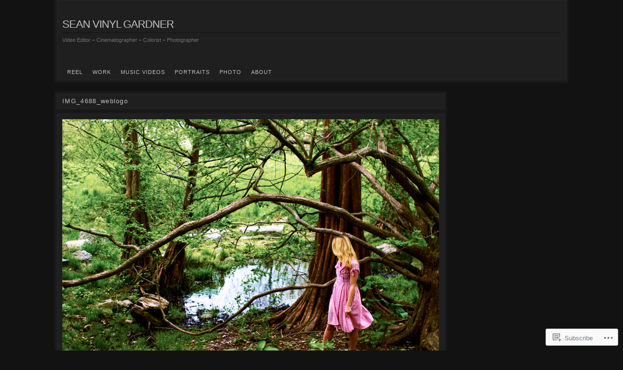

--- FILE ---
content_type: text/css;charset=utf-8
request_url: https://seanvinyl.com/_static/??-eJyNjssKAjEMRX/IGoYRHwvxW9pOrNWmKU3L4N8bcaMog5tw7+UcCMzFeM4NcwPqpqQeYhbwXFF3KraBEoRTtJiQFFt7kRX81uaijnGuVBQxeil2Mu2ionx5rxlKd5CjXGKzIO2e8B/Qc+IqMNl6W/qnokscNAZQ6q0uSQHZJPa2Rc4fxZyTjfWpnug47DbD9jCO4/76ACNTeTo=&cssminify=yes
body_size: 5568
content:


.wp-playlist-light {
	color: #000;
}

.wp-playlist-light .wp-playlist-item {
	color: #333;
}

.wp-playlist-light .wp-playlist-playing {
	background: #fff;
	color: #000;
}

.wp-playlist-dark .wp-playlist-item .wp-playlist-caption {
	color: #fff;
}

.wp-playlist-caption {
	display: block;
}.bbp-staff-role {
	color: #f1831e;
}

.bbp-a8c-reply {
	background: #e9eff3 !important;
	border: 1px solid #c8d7e1;
	width: 98% !important;
}



html, body, div, span, applet, object, iframe,
h1, h2, h3, h4, h5, h6, p, blockquote, pre,
a, abbr, acronym, address, big, cite, code, del,
dfn, em, img, ins, kbd, q, s, samp, small, strike,
strong, sub, sup, tt, var, b, u, i, center, dl, dt,
dd, ol, ul, li, fieldset, form, label, legend, table,
caption, tbody, tfoot, thead, tr, th, td, article, aside,
canvas, details, dialog, embed, figcaption, figure,
footer, header, hgroup, menu, nav, output, ruby, section,
summary, time, mark, audio, video {
	border: 0;
	font-weight: inherit;
	font-style: inherit;
	font-family: inherit;
	line-height: 18px;
	margin: 0;
	padding: 0;
	text-rendering: optimizeLegibility;
	vertical-align: baseline;
}
body {
	background: #f2f2f2;
	color: #828282;
	font-size: 12px;
	font-family: "Lucida Sans Unicode", "Lucida Grande", sans-serif;
	margin: 0 0 24px;
	text-align: center;
}
a {
	color: #7292c2;
	outline: none;
	text-decoration: none;
}
a img {
	border: none;
}
h1,
h2,
h3,
h4,
h5,
h6 {
	color: #686868;
	font-weight: normal;
	margin: 0 0 18px;
}
h1,
h2 {
	line-height: 36px;
}
h1 {
	font-family: "Trebuchet MS", Arial, Helvetica, sans-serif;
	font-size: 22px;
}
h2 {
	font-size: 18px;
}
h3 {
	font-size: 16px;
}
h4 {
	font-size: 14px;
}
h5 {
	font-size: 12px;
}
h6 {
	font-size: 12px;
}
h1 img,
h2 img,
h3 img,
h4 img,
h5 img,
h6 img {
	margin: 0;
}
p {
	margin: 0 0 18px;
}
p img {
	display: block;
}
b,
strong,
dfn {
	font-weight: bold;
}
cite,
dfn,
em,
i {
	font-style: italic;
}
del,
s,
strike {
	text-decoration: line-through;
}
sub,
sup {
	line-height: 0;
	position: relative;
}
sup {
	bottom: 7px;
}
sub {
	top: 5px;
}
address {
	margin: 0 0 18px;
}
blockquote,
q {
	margin: 18px;
	quotes: none;
}
blockquote:before,
blockquote:after,
q:before,
q:after {
	content: '';
	content: none;
}
ol,
ul {
	margin: 0 18px 18px 0;
	padding: 0 0 0 18px;
}
ol ol {
	list-style-type: upper-alpha;
}
ol ol ol {
	list-style-type: lower-roman;
}
li ol,
li ul {
	margin: 0;
}
dl {
	margin: 0 0 18px 0;
}
dt {
	font-weight: bold;
}
dd {
	margin: 0 0 18px 18px;
}
pre {
	margin: 0 0 24px;
	white-space: pre;
}
pre,
code,
tt {
	font-family: Monaco, Consolas, "Andale Mono", "DejaVu Sans Mono", monospace;
}
hr {
	background: #f2f2f2;
	color: #f2f2f2;
	border: none;
	clear: both;
	float: none;
	margin: 0 0 17px;
	width: 100%;
	height: 1px;
}
hr.space {
	visibility: hidden;
}
table {
	border-collapse: collapse;
	border-spacing: 0;
	margin-bottom: 18px;
}
table,
td,
th {
	vertical-align: middle;
}




.container {
	margin: 0 auto;
	text-align: left;
	width: 800px;
}




#header {
	background: #fbfbfb;
	margin: 0 0 18px;
	padding: 5px;
	padding-top: 0;
}
#header-inner {
	background: #fff;
	border: 1px solid #f0f0f0;
	border-top: none;
	padding: 0 10px;
	position: relative;
}
#header-image {
	margin-bottom: 10px;
}
#header-image img {
	display: block;
	height: auto;
	max-width: 768px;
	width: 100%;
}
#title {
	clear: both;
}
#title h1 {
	margin: 0;
	padding: 0;
}
#title h1 a {
	border-bottom: 2px solid #f2f2f2;
	display: block;
	letter-spacing: -1px;
	line-height: 27px;
	margin-bottom: 5px;
	padding: 35px 0 3px;
	text-transform: uppercase;
}
#tagline {
	font-size: 11px;
	line-height: 18px;
	margin-bottom: 36px;
}
#tagline.close-tagline {
	margin-bottom: 10px;
}




#nav,
#nav li,
#nav ul,
div.menu ul,
div.menu ul li,
div.menu ul ul {
	list-style-type: none;
	margin: 0;
	padding: 0;
}
#nav,
div.menu ul {
	clear: both;
	font-size: 11px;
	letter-spacing: 1px;
	text-transform: uppercase;
	width: 768px;
}
#nav li,
div.menu ul li {
	float: left;
	position: relative;
}
#nav a,
div.menu ul a {
	border-top: 2px solid #fff;
	display: block;
	padding: 10px 10px 7px;
	text-decoration: none;
}
#nav ul a,
div.menu ul ul a {
	border-top: none;
}
#nav ul,
div.menu ul ul {
	-moz-box-shadow: 2px 2px 2px rgba(0,0,0,0.2);
	-webkit-box-shadow: 2px 2px 2px rgba(0,0,0,0.2);
	box-shadow: 2px 2px 2px rgba(0,0,0,0.2);
	display: none;
	position: absolute;
	top: 35px;
	left: 0;
	float: left;
	width: 180px;
	z-index: 99999;
}
#nav ul li,
div.menu ul ul li {
	min-width: 180px;
}
#nav ul ul,
div.menu ul ul ul {
	left: 100%;
	top: 0;
}
#nav ul a,
div.menu ul ul a {
	background: #f2f2f2;
	width: 160px;
	height: auto;
}
#nav li:hover > a,
#nav ul :hover > a,
div.menu ul li:hover > a,
div.menu ul ul :hover > a {
	background: #f2f2f2;
	border-top: 2px solid #e2e2e2;
}
#nav ul li:hover > a,
#nav ul ul :hover > a,
div.menu ul ul li:hover > a,
div.menu ul ul ul :hover > a {
	background: #e2e2e2;
}
#nav ul li:hover > a,
#nav ul ul :hover > a,
div.menu ul ul li:hover > a,
div.menu ul ul ul :hover > a {
	border-top: none;
}
#nav li:hover > ul,
div.menu ul li:hover > ul {
	display: block;
}
#nav li.current_page_item > a,
#nav li.current-menu-ancestor > a,
#nav li.current-menu-item > a,
#nav li.current-menu-parent > a,
div.menu ul li.current_page_item > a,
div.menu ul li.current-menu-ancestor > a,
div.menu ul li.current-menu-item > a,
div.menu ul li.current-menu-parent > a {
	background: #f2f2f2;
	border-top: 2px solid #e2e2e2;
}
#nav ul li.current_page_item > a,
#nav ul li.current-menu-ancestor > a,
#nav ul li.current-menu-item > a,
#nav ul li.current-menu-parent > a,
div.menu ul ul li.current_page_item > a,
div.menu ul ul li.current-menu-ancestor > a,
div.menu ul ul li.current-menu-item > a,
div.menu ul ul li.current-menu-parent > a {
	border-top: none;
	background: #e2e2e2;
}




.photo {
	background: #fbfbfb;
	margin: 0 0 1px;
	padding: 5px;
}
.photo-inner {
	background: #fff;
	border: 1px solid #f0f0f0;
	padding: 10px;
}
.photo-inner embed {
	max-width: 100%;
}
h2.photo-title {
	background: #fbfbfb;
	color: #686868;
	font-size: 1.1em;
	margin: 0 0 1px;
	padding: 5px;
	letter-spacing: 0.1em;
}
h2.photo-title a,
.content-title {
	color: #686868;
	display: block;
	background: #fff;
	border: 1px solid #f0f0f0;
	padding: 5px 10px;
}
.entry-tags {
	margin-bottom: 18px;
}
.the-author {
	border-top: 1px solid #f0f0f0;
	display: block;
	padding-top: 17px;
	margin-bottom: 18px;
}




.photo-meta {
	background: #fbfbfb;
	margin: 0;
	padding: 5px;
	width: 790px;
}
.single .photo-meta,
.page .photo-meta {
	width: 540px;
}
.single-no-sidebar .photo-meta {
	width: 790px;
}
.photo-meta ul {
	margin: 0;
	padding: 6px 0;
}
.photo-meta ul li {
	border-right: 1px solid #e1e1e1;
	display: inline;
	list-style-type: none;
	margin: 0;
	padding: 0 5px;
}
.photo-meta ul li.last {
	border-right: none;
	padding-right: 0;
}
.photo-meta ul li.first {
	padding-left: 0;
}
.photo-meta-inner {
	background: #fff;
	border: 1px solid #f0f0f0;
	padding: 0 10px;
}




.navigate,
.navigate-single {
	clear: both;
	float: left;
	margin: 0 0 18px;
	padding: 0;
	text-align: center;
	width: 100%;
}
.navigate a,
.navigate-single div {
	display: block;
	background: #fbfbfb;
	float: left;
	padding: 5px;
	width: 110px;
}
.navigate a span,
.navigate-single a {
	background: #fff;
	border: 1px solid #f0f0f0;
	display: block;
	padding: 5px 0;
}
.navigate .newer-wrapper a,
.navigate-single .newer-wrapper {
	float: right;
}




.attachment-navigate {
	clear: both;
	float: left;
	margin: 0 0 18px;
	padding: 0;
	width: 100%;
}
.attachment-navigate .previous {
	float: left;
}
.attachment-navigate .next {
	float: right;
}
.entry-attachment .attachment-navigate img {
	margin: 0;
}




#comments {
	background: #fbfbfb;
	clear: both;
	padding: 10px;
}
.nopassword,
.nocomments {
	margin-bottom: 0;
}
#comments-title {
	font-size: 14px;
}
.comment-author img {
	float: left;
	display: block;
	margin-right: 15px;
	padding: 3px;
}
li.comment {
	clear: both;
	margin-bottom: 27px;
}
.commentlist {
	clear: both;
}
ol.commentlist,
ol.commentlist li.comment {
	list-style-type: none;
	margin-left: 0;
	margin-right: 0;
	padding-left: 0;
	padding-right: 0;
}
ol.commentlist ul {
	padding-left: 24px;
}
#comment-nav-above,
#comment-nav-below {
	float: left;
	margin-bottom: 18px;
	width: 100%;
}
#comment-nav-above .assistive-text,
#comment-nav-below .assistive-text {
	position: absolute;
	clip: rect(1px 1px 1px 1px); 
	clip: rect(1px, 1px, 1px, 1px);
}
.nav-previous {
	float: left;
}
.nav-next {
	float: right;
}
#reply-title {
	font-size: 14px;
}
.comment-form-comment label {
	clear: right;
	display: block;
	margin-bottom: 5px;
}
.comment-form-comment textarea {
	display: block;
	margin: 0;
	padding: 10px;
	width: 95%;
}
div.reply {
	clear: both;
	padding-left: 68px;
	margin-bottom: 10px;
}
ul.children div.reply {
	padding-left: 47px;
}
.comment-edit-link {
	display: block;
	float: right;
	padding-right: 15px;
	text-align: right;
	width: 85px;
}
#commentform input {
	margin-left: 10px;
}
#commentform .comment-form-email input {
	margin-left: 14px;
}
#commentform #submit {
	margin-left: 0;
}
.byuser article {
	background: #f0f0f0;
	padding: 10px;
}




.main {
	float: left;
	background: #fbfbfb;
	margin: 0 0 18px;
	padding: 5px;
	width: 540px;
}
.single .main,
.attachment .main {
	background: none;
	margin: 0;
	padding: 0;
	width: 550px;
}
.single .single-no-sidebar,
.page .single-no-sidebar {
	width: 800px;
}
.archive-no-sidebar .main {
	width: 790px;
}
.single-attachment .single-no-sidebar {
	width: 800px;
}
.main-inner {
	background: #fff;
	border: 1px solid #f0f0f0;
	padding: 10px;
}
.page-no-sidebar {
	width: 790px;
}
.archive-wrapper,
.index-wrapper {
	float: left;
	width: 550px;
}
.archive-no-sidebar,
.index-no-sidebar {
	width: 800px;
}
h2.page-title {
	border-bottom: 2px solid #f2f2f2;
	font: 1.5em Arial, "Trebuchet MS", Trebuchet, sans-serif;
	padding: 0 0 5px;
	text-transform: uppercase;
	letter-spacing: -1px;
	line-height: 1em;
}




#sidebar {
	background: #fbfbfb;
	float: right;
	font-size: 0.9em;
	margin-bottom: 18px;
	padding: 5px;
	width: 230px;
}
#sidebar-inner {
	background: #fff;
	border: 1px solid #f0f0f0;
	padding: 16px 10px 10px;
}
.widget-area img {
	display: block;
	height: auto;
	max-width: 100%;
}
.widget-area ul,
.widget-area li {
	list-style-type: none;
	margin: 0;
	padding: 0;
}
.widget-area select {
	margin-top: 10px;
	width: 100%;
}
.widget-title {
	border-bottom: 2px solid #f2f2f2;
	font-size: 12px;
	font-weight: normal;
	margin-bottom: 0;
}
.widget-area li ol,
.widget-area li ul {
	clear: both;
	padding: 10px 0;
}
.widget-area ul li ul li ul {
	padding: 0 10px;
}
.widget-area ul li ul li {
	border-bottom: 1px solid #f2f2f2;
}
.widget-area ul li ul li ul li {
	border-bottom: none;
	padding-left: 15px;
}
.widget-area .widget_nav_menu ul,
.widget-area .widget_nav_menu li,
.widget-area .widget_pages ul,
.widget-area .widget_pages li {
	list-style-position: inside;
	list-style-type: square;
}
.widget-area .widget_nav_menu li li,
.widget-area .widget_pages li li {
	list-style-type: disc;
}
.widget-area .widget_nav_menu li li li,
.widget-area .widget_pages li li li {
	list-style-type: circle;
}
.widget-area .widget_nav_menu li,
.widget-area .widget_pages li {
	border-bottom: none;
}
a.rsswidget img {
	display: block;
	float: left;
	margin: 3px 10px 0 0;
	width: 14px;
	height: 14px;
}
.widget-area .widget {
	padding: 0 0 10px;
}
.widget-area .widget_search .screen-reader-text {
	display: none;
}
#searchform {
	margin: 10px 0 0;
}
#searchsubmit {
	font-size: 12px;
	padding: 4px;
}
#submit {
	background: #e2e2e2;
	border-top-color: #f0f0f0;
	border-left-color: #f0f0f0;
	color: #686868;
	cursor: pointer;
	font-size: 10px;
	padding: 5px 10px;
	letter-spacing: 1px;
	text-align: center;
	text-transform: uppercase;
}
#s {
	width: 146px;
	height: 20px;
}
#sidebar-footer #s {
	width: 186px;
}
#wp-calendar {
	text-align: center;
	width: 100%;
}
#wp-calendar caption {
	font-weight: bold;
	padding: 9px 0;
}
#wp-calendar tbody td {
	padding: 3px 0;
}
#wp-calendar tbody td a {
	background: #fbfbfb;
	display: block;
	width: 100%;
	height: 100%;
}
#prev {
	text-align: left;
	padding-left: 8px;
}
#next {
	text-align: right;
	padding-right: 8px;
}
.widget-area .tagcloud,
.widget-area .textwidget,
.widget-area li#wp_tag_cloud > div {
	padding: 10px 0;
}
.widget-area .widget_statscounter ul li {
	border-bottom: none;
}




#sidebar-footer-wrapper {
	background: #fbfbfb;
	clear: both;
	float: left;
	margin: 0 0 18px;
	padding: 5px;
	width: 790px;
}
#sidebar-footer {
	background: #fff;
	border: 1px solid #f0f0f0;
	float: left;
	padding: 9px;
	width: 770px;
}
#first,
#second,
#third {
	float: left;
	position: relative;
	margin-right: 10px;
	width: 250px;
}
#third {
	margin-right: 0;
}




div.post,
div.attachment {
	clear: both;
	margin: 0 0 18px;
	padding: 0;
}
.archive div.post {
	padding-bottom: 10px;
}
div.post-body {
	border-right: 1px solid #f0f0f0;
	float: left;
	margin: 0 10px 0 0;
	padding: 0 10px 0 0;
	width: 101px;
}
div.post-body img {
	border: 1px solid #e1e1e1;
	padding: 1px;
	max-width: 96px;
	height: auto;
	width: 96px;
}
h3.post-title {
	font-size: 1.1em;
	font-weight: normal;
}
h4.post-meta {
	font-size: 0.8em;
	font-weight: normal;
}
.page-link,
.edit-link {
	clear: both;
	margin-bottom: 18px;
}
.edit-link {
	display: block;
}
#comments .edit-link {
	clear: none;
}
div.post table,
div.page table {
	border-bottom: 1px solid #f2f2f2;
	width: 100%;
}
div.post th,
div.page th {
	color: #686868;
	letter-spacing: 1px;
	text-transform: uppercase;
}
div.post td,
div.page td {
	border-top: 1px solid #f2f2f2;
	padding: 6px 10px 6px 0;
}



#footer {
	clear: both;
	font-size: 10px;
	padding: 0 0 0 15px;
	text-align: left;
}




.clearfix:after,
.container:after {
	clear: both;
	content: "\0020";
	display: block;
	height: 0;
	overflow: hidden;
	visibility: hidden;
}
.clearfix,
.container {
	display: block;
}
.clear {
	clear: both;
	display: block;
	overflow: hidden;
	visibility: hidden;
	width: 0;
	height: 0;
}




.hentry img,
.comments img,
.widget img,
img.size-full,
img.size-large {
        max-width: 100%; 
}
img[class*="align"],
img[class*="wp-image-"],
img[class*="attachment-"] {
        height: auto; 
}
.aligncenter {
	display: block;
	margin: 9px auto;
}
div.aligncenter {
	margin: -9px auto 28px;
}
.aligncenter img {
	display: block;
	margin: 0 auto;
}
.alignleft {
	display: block;
	float: left;
	margin: 9px 13px 9px 0;
}
div.alignleft {
	margin: 9px 13px 4px 0;
}
.alignleft img {
	display: block;
	margin: 0 auto;
}
.alignright {
	display: block;
	float: right;
	margin: 9px 0 9px 13px;
}
div.alignright {
	margin: 9px 0 4px 13px;
}
.alignright img {
	display: block;
	margin: 0 auto;
}
.alignnone {
	display: inline;
	margin: 0 0 -6px;
}
div.alignnone {
	display: block;
	margin: 0 0 16px;
}
.alignnone img {
	display: block;
	margin: 0 auto;
}
.wp-caption {
	background: #f0f0f0;
	font-size: 10px;
	margin-bottom: 18px;
	max-width: 98.5%;
	padding: 10px 5px 5px;
	text-transform: uppercase;
}
.wp-caption-text {
	margin-bottom: 0;
	text-align: center;
	padding: 8px 0 3px;
}
#sidebar .wp-caption {
	margin: 0;
	padding: 0;
	width: 210px;
}
.size-auto,
.size-full,
.size-large,
.size-medium,
.size-thumbnail,
.photo-inner img,
.page-body img {
	height: auto;
	max-width: 100%;
}
.wp-smiley {
	display: inline;
}
.gallery-item {
	margin-top: 0 !important;
}
.gallery-item img {
	border: 2px solid #f2f2f2 !important;
	padding: 2px;
}
.gallery-caption {
	font-size: 10px;
	text-transform: uppercase;
}
.entry-attachment img {
	display: block;
	margin: 0 auto 18px;
}
.entry-caption {
	margin-bottom: 18px;
}




.search-header,
.no-results-wrapper {
	background: #fbfbfb;
	margin-bottom: 18px;
	padding: 5px;
}
.search-header h1 {
	background: #fff;
	border: 1px solid #f0f0f0;
	font-size: 18px;
	margin-bottom: 0;
	padding: 10px;
	text-transform: uppercase;
}
.no-results {
	background: #fff;
	border: 1px solid #f0f0f0;
	padding: 10px;
}
.search-with-sidebar {
	float: left;
	width: 550px;
}
.search-with-sidebar .photo-meta,
.index-with-sidebar .photo-meta {
	width: 540px;
}
.search-no-sidebar .photo-meta {
	width: 790px;
}
.search-results .hentry {
	margin-bottom: 18px;
}




.sticky h2.photo-title,
.sticky .photo,
.sticky .photo-meta {
	background: #e9e9e9;
}
.sticky h2.photo-title a,
.sticky .photo-inner,
.sticky .photo-meta-inner {
	border: 1px solid #d3d3d3;
}




.sharedaddy {
	margin-bottom: 3px;
}
body.attachment .sharedaddy {
	margin-bottom: 18px;
}
.widget_blog_subscription form {
	background: #fbfbfb;
	margin-bottom: 6px;
	padding: 5px;
	width: 198px;
}
.widget_blog_subscription .widget-title {
	margin-bottom: 10px;
}
.widget widget_flickr h4,
.widget_facebook_likebox h4 {
	margin-bottom: 18px !important;
}
#flickr_badge_uber_wrapper,
#flickr_badge_wrapper {
	width: 100% !important;
}
#flickr_badge_uber_wrapper {
	margin-bottom: 10px;
}
#flickr_badge_wrapper tbody td {
	background: #fbfbfb;
	padding-top: 15px;
	padding-bottom: 10px;
}
#flickr_badge_wrapper {
	border: 1px solid #f0f0f0 !important;
}
#flickr_badge_wrapper img {
	max-width: 90% !important;
}
li#widget widget_flickr {
	padding-bottom: 0;
}
.fan_box .connections {
	border-top: 1px solid #f0f0f0 !important;
}
.socialvibe_badge_widget h4 {
	margin-bottom: 12px !important;
}



.layout-photoblog .container {
	width: 1056px;
}
.layout-photoblog #header-image img {
	max-width: 1024px;
}
.layout-photoblog #nav,
.layout-photoblog div.menu ul {
	width: 1024px;
}
.layout-photoblog div.menu ul ul {
	max-width: 180px;
}
.layout-photoblog .photo-meta {
	width: 1046px;
}
.layout-photoblog.single .photo-meta {
	width: 796px;
}
.layout-photoblog .single-no-sidebar .photo-meta {
	width: 1046px;
}
.layout-photoblog .main {
	width: 796px;
}
.layout-photoblog.single .main,
.layout-photoblog.attachment .main {
	width: 806px;
}
.layout-photoblog.single .single-no-sidebar,
.layout-photoblog.page .single-no-sidebar {
	width: 1056px;
}
.layout-photoblog .archive-no-sidebar .main {
	width: 1046px;
}
.layout-photoblog.single-attachment .single-no-sidebar {
	width: 1056px;
}
.layout-photoblog .page-no-sidebar {
	width: 1046px;
}
.layout-photoblog .archive-wrapper,
.layout-photoblog .index-wrapper {
	width: 806px;
}
.layout-photoblog .archive-no-sidebar,
.layout-photoblog .index-no-sidebar {
	width: 1056px;
}
.layout-photoblog #sidebar-footer-wrapper {
	width: 1046px;
}
.layout-photoblog #sidebar-footer {
	width: 1026px;
}
.layout-photoblog #first,
.layout-photoblog #second,
.layout-photoblog #third {
	margin-right: 12px;
	width: 334px;
}
.layout-photoblog #third {
	margin-right: 0;
}
.layout-photoblog #sidebar-footer #s {
	width: 270px;
}
.layout-photoblog .search-with-sidebar {
	width: 806px;
}
.layout-photoblog .search-with-sidebar .photo-meta,
.layout-photoblog .index-with-sidebar .photo-meta {
	width: 796px;
}
.layout-photoblog .search-no-sidebar .photo-meta {
	width: 1046px;
}
.layout-photoblog div.post-body {
	width: 133px;
}
.layout-photoblog div.post-body img {
	max-width: 128px;
	width: 128px;
}



#ie7 #title h1 {
	line-height: 18px;
	padding-top: 24px;
}
#ie7 .layout-photoblog #sidebar-footer #s {
	float: left;
	padding: 3px 3px 2px;
	margin-right: 10px;
	width: 240px;
}
#ie7 .layout-photoblog #sidebar-footer #searchsubmit {
	float: left;
}
#ie8 .widget img,
#ie8 img.size-full,
#ie8 img.size-large {
        width: auto; 
        height: auto; 
}
#ie8 .widgets-multi-column-grid .avatar {
	height: 48px;
    width: 48px;
}




body {
	background: #121212;
	color: #727272;
}
a {
	color: #c2c2c2;
}
h1,
h2,
h3,
h4,
h5,
h6 {
	color: #888;
}
hr {
	background: #181818;
	color: #181818;
	border: none;
}




#header {
	background: #1a1a1a;
}
#header-inner {
	background: #1f1f1f;
	border: 1px solid #272727;
}
#title h1 a {
	border-bottom: 2px solid #181818;
}




#nav a,
div.menu ul a {
	border-top: 2px solid #1f1f1f;
}
#nav ul,
div.menu ul ul {
	-moz-box-shadow: 2px 2px 2px rgba(0,0,0,0.4);
	-webkit-box-shadow: 2px 2px 2px rgba(0,0,0,0.4);
	box-shadow: 2px 2px 2px rgba(0,0,0,0.4);
}
#nav ul a,
div.menu ul ul a {
	background: #1f1f1f;
}
#nav li:hover > a,
#nav ul :hover > a,
div.menu ul li:hover > a,
div.menu ul ul :hover > a {
	background: #272727;
	color: #c2c2c2;
	border-top: 2px solid #181818;
}
#nav ul li:hover > a,
#nav ul ul :hover > a,
div.menu ul ul li:hover > a,
div.menu ul ul ul :hover > a {
	background: #272727;
	color: #c2c2c2;
}
#nav li.current_page_item > a,
#nav li.current-menu-ancestor > a,
#nav li.current-menu-item > a,
#nav li.current-menu-parent > a,
div.menu ul li.current_page_item > a,
div.menu ul li.current-menu-ancestor > a,
div.menu ul li.current-menu-item > a,
div.menu ul li.current-menu-parent > a {
	background: #272727;
	border-top: 2px solid #181818;
	color: #c2c2c2;
}
#nav ul li.current_page_item > a,
#nav ul li.current-menu-ancestor > a,
#nav ul li.current-menu-item > a,
#nav ul li.current-menu-parent > a,
div.menu ul ul li.current_page_item > a,
div.menu ul ul li.current-menu-ancestor > a,
div.menu ul ul li.current-menu-item > a,
div.menu ul ul li.current-menu-parent > a {
	background: #272727;
}




.photo {
	background: #1a1a1a;
}
.photo-inner {
	background: #1f1f1f;
	border: 1px solid #272727;
}
h2.photo-title {
	background: #1a1a1a;
	color: #888;
}
h2.photo-title a,
.content-title {
	color: #c2c2c2;
	background: #1f1f1f;
	border: 1px solid #272727;
}
.the-author {
	border-top: 1px solid #181818;
}




.photo-meta {
	background: #1a1a1a;
}
.photo-meta ul li {
	border-right: 1px solid #181818;
}
.photo-meta-inner {
	background: #1f1f1f;
	border: 1px solid #272727;
}




.navigate a,
.navigate-single div {
	background: #1a1a1a;
}
.navigate a span,
.navigate-single a {
	background: #1f1f1f;
	border: 1px solid #272727;
}




#comments {
	background: #1a1a1a;
}
.comment-form-comment textarea {
	background: #1f1f1f;
	border: 1px solid #272727;
	color: #b2b2b2;
}
.byuser article {
	background: #1f1f1f;
	border: 1px solid #272727;
}




.main {
	background: #1a1a1a;
}
.main-inner {
	background: #1f1f1f;
	border: 1px solid #272727;
}
h2.page-title {
	border-bottom: 2px solid #181818;
}




#sidebar {
	background: #1a1a1a;
}
#sidebar-inner {
	background: #1f1f1f;
	border: 1px solid #272727;
}
.widget-title {
	border-bottom: 2px solid #181818;
}
.widget-area ul li ul li {
	border-bottom: 1px solid #181818;
}
#submit {
	background: #2f2f2f;
	border: 1px solid #474747;
	color: #b2b2b2;
}
#s, #searchsubmit {
	background: #1a1a1a;
	border: 1px solid #272727;
	color: #727272;
}
#wp-calendar tbody td a {
	background: #272727;
}




#sidebar-footer-wrapper {
	background: #1a1a1a;
}
#sidebar-footer {
	background: #1f1f1f;
	border: 1px solid #272727;
}




div.post-body {
	border-right: 1px solid #181818;
}
div.post-body img {
	border: 1px solid #181818;
}
div.post table,
div.page table {
	border-bottom: 1px solid #181818;
}
div.post th,
div.page th {
	color: #727272;
}
div.post td,
div.page td {
	border-top: 1px solid #181818;
}




.wp-caption {
	background: #272727;
}
.gallery-item img {
	border: 2px solid #181818 !important;
}




.search-header,
.no-results-wrapper {
	background: #1a1a1a;
}
.search-header h1 {
	background: #1f1f1f;
	border: 1px solid #272727;
}
.no-results {
	background: #1f1f1f;
	border: 1px solid #272727;
}




.sticky h2.photo-title,
.sticky .photo,
.sticky .photo-meta {
	background: #3a3a3a;
}
.sticky h2.photo-title a,
.sticky .photo-inner,
.sticky .photo-meta-inner {
	border: 1px solid #575757;
}




.widget_blog_subscription form {
	background: #1a1a1a;
}
#flickr_badge_wrapper tbody td {
	background: #1a1a1a;
}
#flickr_badge_wrapper {
	border: 1px solid #181818 !important;
}
.fan_box .connections {
	border-top: 1px solid #181818 !important;
}
html .infinite-scroll #infinite-handle span {
	background-color: #121212;
	border: 2px solid #333;
	color: #f2f2f2;
}
html .infinite-scroll #infinite-handle span:hover {
	background-color: #727272;
	border: 2px solid #333;
	color: #fff;
}
html #infinite-footer .blog-credits a,
html #infinite-footer .blog-info a {
	color: #f2f2f2;
}
html #infinite-footer .container {
	background-color: #121212;
}
html .infinite-loader {
	color: #fff;
}

.reblogger-note img.avatar {
	float: left;
	padding: 0;
	border: 0;
}

.reblogger-note-content {
	margin: 0 0 20px;
}

.wpcom-reblog-snapshot .reblog-from img {
	margin: 0 .75em 0 0;
	padding: 0;
	border: 0;
}

.wpcom-reblog-snapshot .reblogger-note img.avatar {
	float: left;
	padding: 0;
	border: 0;
	margin: 0 .5em 0 0;
}

.wpcom-reblog-snapshot {
	margin-bottom: 1em;
}

.wpcom-reblog-snapshot p.reblog-from {
	margin: 0 0 1em 0;
}

.wpcom-reblog-snapshot p.reblogger-headline {
	line-height: 32px;
	margin: 0 0 1em 0;
}

.wpcom-reblog-snapshot .reblogged-content {
	margin: 0 0 1em 0;
}


.reblog-post .wpcom-enhanced-excerpt-content {
	border-left: 3px solid #eee;
	padding-left: 15px;
}

.reblog-post ul.thumb-list {
	display: block;
	list-style: none;
	margin: 2px 0;
	padding: 0;
	clear: both;
}

.reblog-post ul.thumb-list li {
	display: inline;
	margin: 0;
	padding: 0 1px;
	border: 0;
}

.reblog-post ul.thumb-list li a {
	margin: 0;
	padding: 0;
	border: 0;
}

.reblog-post ul.thumb-list li img {
	margin: 0;
	padding: 0;
	border: 0;
}

.reblog-post .wpcom-enhanced-excerpt {
	clear: both;
}

.reblog-post .wpcom-enhanced-excerpt address,
.reblog-post .wpcom-enhanced-excerpt li,
.reblog-post .wpcom-enhanced-excerpt h1,
.reblog-post .wpcom-enhanced-excerpt h2,
.reblog-post .wpcom-enhanced-excerpt h3,
.reblog-post .wpcom-enhanced-excerpt h4,
.reblog-post .wpcom-enhanced-excerpt h5,
.reblog-post .wpcom-enhanced-excerpt h6,
.reblog-post .wpcom-enhanced-excerpt p {
	font-size: 100% !important;
}

.reblog-post .wpcom-enhanced-excerpt blockquote,
.reblog-post .wpcom-enhanced-excerpt pre,
.reblog-post .wpcom-enhanced-excerpt code,
.reblog-post .wpcom-enhanced-excerpt q {
	font-size: 98% !important;
}


.reblog-from img {
	margin: 0 10px 0 0;
	vertical-align: middle;
	padding: 0;
	border: 0;
}

.reblog-source {
	margin-bottom: 0;
	font-size: .8em;
	line-height: 1;
}

.reblog-source .more-words {
	color: #668eaa;
}

.wpcom-reblog-snapshot .reblog-post {
	box-shadow: 0 0 0 1px rgba(46, 68, 83, .1) inset, 0 1px 1px rgba(46, 68, 83, .05);
	border-radius: 4px;
	padding: 24px;
}


.wpcom-reblog-snapshot .reblogger-note {
	margin: 0 0 1em 0;
	overflow: hidden;
}

.wpcom-reblog-snapshot p.reblogger-headline {
	line-height: 32px;
	margin: 0 0 1em 0;
}

.wpcom-reblog-snapshot .reblogger-note-content {
	margin: 0;
	padding: 0;
}

body .wpcom-reblog-snapshot .reblogger-note-content blockquote {
	font-style: normal;
	font-weight: normal;
	font-size: 1em;
	margin: 0;
	padding: 0;
	position: relative;
	border: none;
}

.wpcom-reblog-snapshot .reblogger-note-content blockquote p:last-child {
	margin-bottom: 0;
}
.geolocation-chip .noticon {
  display: inline-block;
  vertical-align: middle;
}

.geolocation-chip {
  margin-bottom: 1em;
}